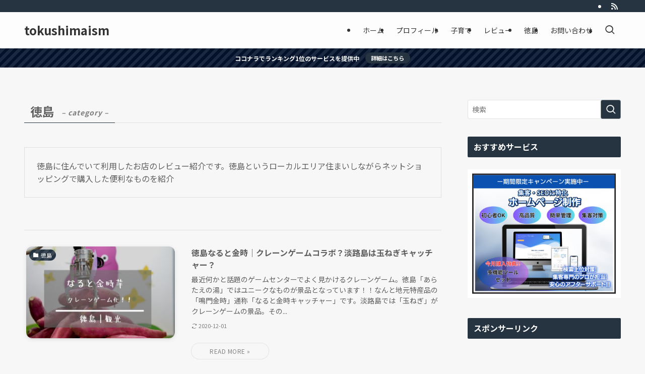

--- FILE ---
content_type: text/html; charset=UTF-8
request_url: https://tokushimaism.com/category/tokushima-review/page/4/
body_size: 18333
content:
<!DOCTYPE html>
<html lang="ja" data-loaded="false" data-scrolled="false" data-spmenu="closed">
<head>
<meta charset="utf-8">
<meta name="format-detection" content="telephone=no">
<meta http-equiv="X-UA-Compatible" content="IE=edge">
<meta name="viewport" content="width=device-width, viewport-fit=cover">
<title>徳島 &#8211; ページ 4 &#8211; tokushimaism</title>
<meta name='robots' content='max-image-preview:large' />
<link rel='dns-prefetch' href='//stats.wp.com' />
<link rel="alternate" type="application/rss+xml" title="tokushimaism &raquo; フィード" href="https://tokushimaism.com/feed/" />
<link rel="alternate" type="application/rss+xml" title="tokushimaism &raquo; コメントフィード" href="https://tokushimaism.com/comments/feed/" />
<link rel="alternate" type="application/rss+xml" title="tokushimaism &raquo; 徳島 カテゴリーのフィード" href="https://tokushimaism.com/category/tokushima-review/feed/" />
<link rel='stylesheet' id='wp-block-library-css' href='https://tokushimaism.com/wp-includes/css/dist/block-library/style.min.css?ver=6.5.7' type='text/css' media='all' />
<link rel='stylesheet' id='swell-icons-css' href='https://tokushimaism.com/wp-content/themes/swell/build/css/swell-icons.css?ver=2.10.0' type='text/css' media='all' />
<link rel='stylesheet' id='main_style-css' href='https://tokushimaism.com/wp-content/themes/swell/build/css/main.css?ver=2.10.0' type='text/css' media='all' />
<link rel='stylesheet' id='swell_blocks-css' href='https://tokushimaism.com/wp-content/themes/swell/build/css/blocks.css?ver=2.10.0' type='text/css' media='all' />
<style id='swell_custom-inline-css' type='text/css'>
:root{--swl-fz--content:4vw;--swl-font_family:"Noto Sans JP", sans-serif;--swl-font_weight:400;--color_main:#263441;--color_text:#5e5e5e;--color_link:#005270;--color_htag:#263441;--color_bg:#f7f7f7;--color_gradient1:#d8ffff;--color_gradient2:#87e7ff;--color_main_thin:rgba(48, 65, 81, 0.05 );--color_main_dark:rgba(29, 39, 49, 1 );--color_list_check:#263441;--color_list_num:#263441;--color_list_good:#86dd7b;--color_list_triangle:#f4e03a;--color_list_bad:#f36060;--color_faq_q:#d55656;--color_faq_a:#6599b7;--color_icon_good:#3cd250;--color_icon_good_bg:#ecffe9;--color_icon_bad:#4b73eb;--color_icon_bad_bg:#eafaff;--color_icon_info:#f578b4;--color_icon_info_bg:#fff0fa;--color_icon_announce:#ffa537;--color_icon_announce_bg:#fff5f0;--color_icon_pen:#7a7a7a;--color_icon_pen_bg:#f7f7f7;--color_icon_book:#787364;--color_icon_book_bg:#f8f6ef;--color_icon_point:#ffa639;--color_icon_check:#86d67c;--color_icon_batsu:#f36060;--color_icon_hatena:#5295cc;--color_icon_caution:#f7da38;--color_icon_memo:#84878a;--color_deep01:#e44141;--color_deep02:#3d79d5;--color_deep03:#63a84d;--color_deep04:#f09f4d;--color_pale01:#fff2f0;--color_pale02:#f3f8fd;--color_pale03:#f1f9ee;--color_pale04:#fdf9ee;--color_mark_blue:#b7e3ff;--color_mark_green:#bdf9c3;--color_mark_yellow:#fcf69f;--color_mark_orange:#ffddbc;--border01:inset 3px #004872;--border02:double 4px var(--color_main);--border03:dashed 2px var(--color_border);--border04:solid 4px var(--color_gray);--card_posts_thumb_ratio:56.25%;--list_posts_thumb_ratio:61.805%;--big_posts_thumb_ratio:56.25%;--thumb_posts_thumb_ratio:61.805%;--blogcard_thumb_ratio:56.25%;--color_header_bg:#fdfdfd;--color_header_text:#333;--color_footer_bg:#fdfdfd;--color_footer_text:#333;--container_size:1200px;--article_size:900px;--logo_size_sp:48px;--logo_size_pc:40px;--logo_size_pcfix:32px;}.swl-cell-bg[data-icon="doubleCircle"]{--cell-icon-color:#ffc977}.swl-cell-bg[data-icon="circle"]{--cell-icon-color:#94e29c}.swl-cell-bg[data-icon="triangle"]{--cell-icon-color:#eeda2f}.swl-cell-bg[data-icon="close"]{--cell-icon-color:#ec9191}.swl-cell-bg[data-icon="hatena"]{--cell-icon-color:#93c9da}.swl-cell-bg[data-icon="check"]{--cell-icon-color:#94e29c}.swl-cell-bg[data-icon="line"]{--cell-icon-color:#9b9b9b}.cap_box[data-colset="col1"]{--capbox-color:#f59b5f;--capbox-color--bg:#fff8eb}.cap_box[data-colset="col2"]{--capbox-color:#5fb9f5;--capbox-color--bg:#edf5ff}.cap_box[data-colset="col3"]{--capbox-color:#2fcd90;--capbox-color--bg:#eafaf2}.red_{--the-btn-color:#f74a4a;--the-btn-color2:#ffbc49;--the-solid-shadow: rgba(185, 56, 56, 1 )}.blue_{--the-btn-color:#338df4;--the-btn-color2:#35eaff;--the-solid-shadow: rgba(38, 106, 183, 1 )}.green_{--the-btn-color:#62d847;--the-btn-color2:#7bf7bd;--the-solid-shadow: rgba(74, 162, 53, 1 )}.is-style-btn_normal{--the-btn-radius:80px}.is-style-btn_solid{--the-btn-radius:80px}.is-style-btn_shiny{--the-btn-radius:80px}.is-style-btn_line{--the-btn-radius:80px}.post_content blockquote{padding:1.5em 2em 1.5em 3em}.post_content blockquote::before{content:"";display:block;width:5px;height:calc(100% - 3em);top:1.5em;left:1.5em;border-left:solid 1px rgba(180,180,180,.75);border-right:solid 1px rgba(180,180,180,.75);}.mark_blue{background:-webkit-linear-gradient(transparent 64%,var(--color_mark_blue) 0%);background:linear-gradient(transparent 64%,var(--color_mark_blue) 0%)}.mark_green{background:-webkit-linear-gradient(transparent 64%,var(--color_mark_green) 0%);background:linear-gradient(transparent 64%,var(--color_mark_green) 0%)}.mark_yellow{background:-webkit-linear-gradient(transparent 64%,var(--color_mark_yellow) 0%);background:linear-gradient(transparent 64%,var(--color_mark_yellow) 0%)}.mark_orange{background:-webkit-linear-gradient(transparent 64%,var(--color_mark_orange) 0%);background:linear-gradient(transparent 64%,var(--color_mark_orange) 0%)}[class*="is-style-icon_"]{color:#333;border-width:0}[class*="is-style-big_icon_"]{border-width:2px;border-style:solid}[data-col="gray"] .c-balloon__text{background:#f7f7f7;border-color:#ccc}[data-col="gray"] .c-balloon__before{border-right-color:#f7f7f7}[data-col="green"] .c-balloon__text{background:#d1f8c2;border-color:#9ddd93}[data-col="green"] .c-balloon__before{border-right-color:#d1f8c2}[data-col="blue"] .c-balloon__text{background:#e2f6ff;border-color:#93d2f0}[data-col="blue"] .c-balloon__before{border-right-color:#e2f6ff}[data-col="red"] .c-balloon__text{background:#ffebeb;border-color:#f48789}[data-col="red"] .c-balloon__before{border-right-color:#ffebeb}[data-col="yellow"] .c-balloon__text{background:#f9f7d2;border-color:#fbe593}[data-col="yellow"] .c-balloon__before{border-right-color:#f9f7d2}.-type-list2 .p-postList__body::after,.-type-big .p-postList__body::after{content: "READ MORE »";}.c-postThumb__cat{background-color:#263441;color:#fff;background-image: repeating-linear-gradient(-45deg,rgba(255,255,255,.1),rgba(255,255,255,.1) 6px,transparent 6px,transparent 12px)}.post_content h2:where(:not([class^="swell-block-"]):not(.faq_q):not(.p-postList__title)){background:var(--color_htag);padding:.75em 1em;color:#fff;border-radius:var(--swl-radius--2, 0px)}.post_content h2:where(:not([class^="swell-block-"]):not(.faq_q):not(.p-postList__title))::before{position:absolute;display:block;pointer-events:none}.post_content h3:where(:not([class^="swell-block-"]):not(.faq_q):not(.p-postList__title)){padding:0 .5em .5em}.post_content h3:where(:not([class^="swell-block-"]):not(.faq_q):not(.p-postList__title))::before{content:"";width:100%;height:2px;background: repeating-linear-gradient(90deg, var(--color_htag) 0%, var(--color_htag) 29.3%, rgba(150,150,150,.2) 29.3%, rgba(150,150,150,.2) 100%)}.post_content h4:where(:not([class^="swell-block-"]):not(.faq_q):not(.p-postList__title)){padding:0 0 0 16px;border-left:solid 2px var(--color_htag)}.l-header{box-shadow: 0 1px 4px rgba(0,0,0,.12)}.l-header__bar{color:#fff;background:var(--color_main)}.l-header__menuBtn{order:1}.l-header__customBtn{order:3}.c-gnav a::after{background:var(--color_main);width:100%;height:2px;transform:scaleX(0)}.p-spHeadMenu .menu-item.-current{border-bottom-color:var(--color_main)}.c-gnav > li:hover > a::after,.c-gnav > .-current > a::after{transform: scaleX(1)}.c-gnav .sub-menu{color:#333;background:#fff}.l-fixHeader::before{opacity:1}.c-infoBar{color:#fff;background-color:#03112b}.c-infoBar__text{font-size:3vw}.c-infoBar__btn{background-color:var(--color_main) !important}#pagetop{border-radius:50%}.c-widget__title.-spmenu{padding:.5em .75em;border-radius:var(--swl-radius--2, 0px);background:var(--color_main);color:#fff;}.c-widget__title.-footer{padding:.5em}.c-widget__title.-footer::before{content:"";bottom:0;left:0;width:40%;z-index:1;background:var(--color_main)}.c-widget__title.-footer::after{content:"";bottom:0;left:0;width:100%;background:var(--color_border)}.c-secTitle{border-left:solid 2px var(--color_main);padding:0em .75em}.p-spMenu{color:#333}.p-spMenu__inner::before{background:#fdfdfd;opacity:1}.p-spMenu__overlay{background:#000;opacity:0.6}[class*="page-numbers"]{border-radius:50%;margin:4px;color:var(--color_main);border: solid 1px var(--color_main)}a{text-decoration: none}.l-topTitleArea.c-filterLayer::before{background-color:#000;opacity:0.2;content:""}.p-toc__list.is-style-index li::before{color:var(--color_main)}@media screen and (min-width: 960px){:root{}}@media screen and (max-width: 959px){:root{}.l-header__logo{order:2;text-align:center}}@media screen and (min-width: 600px){:root{--swl-fz--content:16px;}.c-infoBar__text{font-size:12px}}@media screen and (max-width: 599px){:root{}}@media (min-width: 1108px) {.alignwide{left:-100px;width:calc(100% + 200px);}}@media (max-width: 1108px) {.-sidebar-off .swell-block-fullWide__inner.l-container .alignwide{left:0px;width:100%;}}.l-fixHeader .l-fixHeader__gnav{order:0}[data-scrolled=true] .l-fixHeader[data-ready]{opacity:1;-webkit-transform:translateY(0)!important;transform:translateY(0)!important;visibility:visible}.-body-solid .l-fixHeader{box-shadow:0 2px 4px var(--swl-color_shadow)}.l-fixHeader__inner{align-items:stretch;color:var(--color_header_text);display:flex;padding-bottom:0;padding-top:0;position:relative;z-index:1}.l-fixHeader__logo{align-items:center;display:flex;line-height:1;margin-right:24px;order:0;padding:16px 0}.c-infoBar{overflow:hidden;position:relative;width:100%}.c-infoBar.-bg-stripe:before{background-image:repeating-linear-gradient(-45deg,#fff 0 6px,transparent 6px 12px);content:"";display:block;opacity:.1}.c-infoBar__link{text-decoration:none;z-index:0}.c-infoBar__link,.c-infoBar__text{color:inherit;display:block;position:relative}.c-infoBar__text{font-weight:700;padding:8px 0;z-index:1}.c-infoBar__text.-flow-on{-webkit-animation:flowing_text 12s linear infinite;animation:flowing_text 12s linear infinite;-webkit-animation-duration:12s;animation-duration:12s;text-align:left;-webkit-transform:translateX(100%);transform:translateX(100%);white-space:nowrap}.c-infoBar__text.-flow-off{align-items:center;display:flex;flex-wrap:wrap;justify-content:center;text-align:center}.c-infoBar__btn{border-radius:40px;box-shadow:0 2px 4px var(--swl-color_shadow);color:#fff;display:block;font-size:.95em;line-height:2;margin-left:1em;min-width:1em;padding:0 1em;text-decoration:none;width:auto}@media (min-width:960px){.c-infoBar__text.-flow-on{-webkit-animation-duration:20s;animation-duration:20s}}@media (min-width:1200px){.c-infoBar__text.-flow-on{-webkit-animation-duration:24s;animation-duration:24s}}@media (min-width:1600px){.c-infoBar__text.-flow-on{-webkit-animation-duration:30s;animation-duration:30s}}.is-style-btn_normal a,.is-style-btn_shiny a{box-shadow:var(--swl-btn_shadow)}.c-shareBtns__btn,.is-style-balloon>.c-tabList .c-tabList__button,.p-snsCta,[class*=page-numbers]{box-shadow:var(--swl-box_shadow)}.p-articleThumb__img,.p-articleThumb__youtube{box-shadow:var(--swl-img_shadow)}.p-pickupBanners__item .c-bannerLink,.p-postList__thumb{box-shadow:0 2px 8px rgba(0,0,0,.1),0 4px 4px -4px rgba(0,0,0,.1)}.p-postList.-w-ranking li:before{background-image:repeating-linear-gradient(-45deg,hsla(0,0%,100%,.1),hsla(0,0%,100%,.1) 6px,transparent 0,transparent 12px);box-shadow:1px 1px 4px rgba(0,0,0,.2)}:root{--swl-radius--2:2px;--swl-radius--4:4px;--swl-radius--8:8px}.c-categoryList__link,.c-tagList__link,.tag-cloud-link{border-radius:16px;padding:6px 10px}.-related .p-postList__thumb,.is-style-bg_gray,.is-style-bg_main,.is-style-bg_main_thin,.is-style-bg_stripe,.is-style-border_dg,.is-style-border_dm,.is-style-border_sg,.is-style-border_sm,.is-style-dent_box,.is-style-note_box,.is-style-stitch,[class*=is-style-big_icon_],input[type=number],input[type=text],textarea{border-radius:4px}.-ps-style-img .p-postList__link,.-type-thumb .p-postList__link,.p-postList__thumb{border-radius:12px;overflow:hidden;z-index:0}.c-widget .-type-list.-w-ranking .p-postList__item:before{border-radius:16px;left:2px;top:2px}.c-widget .-type-card.-w-ranking .p-postList__item:before{border-radius:0 0 4px 4px}.c-postThumb__cat{border-radius:16px;margin:.5em;padding:0 8px}.cap_box_ttl{border-radius:2px 2px 0 0}.cap_box_content{border-radius:0 0 2px 2px}.cap_box.is-style-small_ttl .cap_box_content{border-radius:0 2px 2px 2px}.cap_box.is-style-inner .cap_box_content,.cap_box.is-style-onborder_ttl .cap_box_content,.cap_box.is-style-onborder_ttl2 .cap_box_content,.cap_box.is-style-onborder_ttl2 .cap_box_ttl,.cap_box.is-style-shadow{border-radius:2px}.is-style-more_btn a,.p-postList__body:after,.submit{border-radius:40px}@media (min-width:960px){#sidebar .-type-list .p-postList__thumb{border-radius:8px}}@media not all and (min-width:960px){.-ps-style-img .p-postList__link,.-type-thumb .p-postList__link,.p-postList__thumb{border-radius:8px}}.l-header__bar{position:relative;width:100%}.l-header__bar .c-catchphrase{color:inherit;font-size:12px;letter-spacing:var(--swl-letter_spacing,.2px);line-height:14px;margin-right:auto;overflow:hidden;padding:4px 0;white-space:nowrap;width:50%}.l-header__bar .c-iconList .c-iconList__link{margin:0;padding:4px 6px}.l-header__barInner{align-items:center;display:flex;justify-content:flex-end}@media (min-width:960px){.-series .l-header__inner{align-items:stretch;display:flex}.-series .l-header__logo{align-items:center;display:flex;flex-wrap:wrap;margin-right:24px;padding:16px 0}.-series .l-header__logo .c-catchphrase{font-size:13px;padding:4px 0}.-series .c-headLogo{margin-right:16px}.-series-right .l-header__inner{justify-content:space-between}.-series-right .c-gnavWrap{margin-left:auto}.-series-right .w-header{margin-left:12px}.-series-left .w-header{margin-left:auto}}@media (min-width:960px) and (min-width:600px){.-series .c-headLogo{max-width:400px}}.c-submenuToggleBtn:after{content:"";height:100%;left:0;position:absolute;top:0;width:100%;z-index:0}.c-submenuToggleBtn{cursor:pointer;display:block;height:2em;line-height:2;position:absolute;right:8px;text-align:center;top:50%;-webkit-transform:translateY(-50%);transform:translateY(-50%);width:2em;z-index:1}.c-submenuToggleBtn:before{content:"\e910";display:inline-block;font-family:icomoon;font-size:14px;transition:-webkit-transform .25s;transition:transform .25s;transition:transform .25s,-webkit-transform .25s}.c-submenuToggleBtn:after{border:1px solid;opacity:.15;transition:background-color .25s}.c-submenuToggleBtn.is-opened:before{-webkit-transform:rotate(-180deg);transform:rotate(-180deg)}.widget_categories>ul>.cat-item>a,.wp-block-categories-list>li>a{padding-left:1.75em}.c-listMenu a{padding:.75em .5em;position:relative}.c-gnav .sub-menu a:not(:last-child),.c-listMenu a:not(:last-child){padding-right:40px}.c-gnav .sub-menu .sub-menu{box-shadow:none}.c-gnav .sub-menu .sub-menu,.c-listMenu .children,.c-listMenu .sub-menu{height:0;margin:0;opacity:0;overflow:hidden;position:relative;transition:.25s}.c-gnav .sub-menu .sub-menu.is-opened,.c-listMenu .children.is-opened,.c-listMenu .sub-menu.is-opened{height:auto;opacity:1;visibility:visible}.c-gnav .sub-menu .sub-menu a,.c-listMenu .children a,.c-listMenu .sub-menu a{font-size:.9em;padding-left:1.5em}.c-gnav .sub-menu .sub-menu ul a,.c-listMenu .children ul a,.c-listMenu .sub-menu ul a{padding-left:2.25em}@media (min-width:600px){.c-submenuToggleBtn{height:28px;line-height:28px;transition:background-color .25s;width:28px}}@media (min-width:960px){.c-submenuToggleBtn:hover:after{background-color:currentcolor}}:root{--color_content_bg:var(--color_bg);}.c-widget__title.-side{padding:.5em .75em;border-radius:var(--swl-radius--2, 0px);background:var(--color_main);color:#fff;}@media screen and (min-width: 960px){:root{}}@media screen and (max-width: 959px){:root{}}@media screen and (min-width: 600px){:root{}}@media screen and (max-width: 599px){:root{}}.swell-block-fullWide__inner.l-container{--swl-fw_inner_pad:var(--swl-pad_container,0px)}@media (min-width:960px){.-sidebar-on .l-content .alignfull,.-sidebar-on .l-content .alignwide{left:-16px;width:calc(100% + 32px)}.swell-block-fullWide__inner.l-article{--swl-fw_inner_pad:var(--swl-pad_post_content,0px)}.-sidebar-on .swell-block-fullWide__inner .alignwide{left:0;width:100%}.-sidebar-on .swell-block-fullWide__inner .alignfull{left:calc(0px - var(--swl-fw_inner_pad, 0))!important;margin-left:0!important;margin-right:0!important;width:calc(100% + var(--swl-fw_inner_pad, 0)*2)!important}}.-index-off .p-toc,.swell-toc-placeholder:empty{display:none}.p-toc.-modal{height:100%;margin:0;overflow-y:auto;padding:0}#main_content .p-toc{border-radius:var(--swl-radius--2,0);margin:4em auto;max-width:800px}#sidebar .p-toc{margin-top:-.5em}.p-toc .__pn:before{content:none!important;counter-increment:none}.p-toc .__prev{margin:0 0 1em}.p-toc .__next{margin:1em 0 0}.p-toc.is-omitted:not([data-omit=ct]) [data-level="2"] .p-toc__childList{height:0;margin-bottom:-.5em;visibility:hidden}.p-toc.is-omitted:not([data-omit=nest]){position:relative}.p-toc.is-omitted:not([data-omit=nest]):before{background:linear-gradient(hsla(0,0%,100%,0),var(--color_bg));bottom:5em;content:"";height:4em;left:0;opacity:.75;pointer-events:none;position:absolute;width:100%;z-index:1}.p-toc.is-omitted:not([data-omit=nest]):after{background:var(--color_bg);bottom:0;content:"";height:5em;left:0;opacity:.75;position:absolute;width:100%;z-index:1}.p-toc.is-omitted:not([data-omit=nest]) .__next,.p-toc.is-omitted:not([data-omit=nest]) [data-omit="1"]{display:none}.p-toc .p-toc__expandBtn{background-color:#f7f7f7;border:rgba(0,0,0,.2);border-radius:5em;box-shadow:0 0 0 1px #bbb;color:#333;display:block;font-size:14px;line-height:1.5;margin:.75em auto 0;min-width:6em;padding:.5em 1em;position:relative;transition:box-shadow .25s;z-index:2}.p-toc[data-omit=nest] .p-toc__expandBtn{display:inline-block;font-size:13px;margin:0 0 0 1.25em;padding:.5em .75em}.p-toc:not([data-omit=nest]) .p-toc__expandBtn:after,.p-toc:not([data-omit=nest]) .p-toc__expandBtn:before{border-top-color:inherit;border-top-style:dotted;border-top-width:3px;content:"";display:block;height:1px;position:absolute;top:calc(50% - 1px);transition:border-color .25s;width:100%;width:22px}.p-toc:not([data-omit=nest]) .p-toc__expandBtn:before{right:calc(100% + 1em)}.p-toc:not([data-omit=nest]) .p-toc__expandBtn:after{left:calc(100% + 1em)}.p-toc.is-expanded .p-toc__expandBtn{border-color:transparent}.p-toc__ttl{display:block;font-size:1.2em;line-height:1;position:relative;text-align:center}.p-toc__ttl:before{content:"\e918";display:inline-block;font-family:icomoon;margin-right:.5em;padding-bottom:2px;vertical-align:middle}#index_modal .p-toc__ttl{margin-bottom:.5em}.p-toc__list li{line-height:1.6}.p-toc__list>li+li{margin-top:.5em}.p-toc__list .p-toc__childList{padding-left:.5em}.p-toc__list [data-level="3"]{font-size:.9em}.p-toc__list .mininote{display:none}.post_content .p-toc__list{padding-left:0}#sidebar .p-toc__list{margin-bottom:0}#sidebar .p-toc__list .p-toc__childList{padding-left:0}.p-toc__link{color:inherit;font-size:inherit;text-decoration:none}.p-toc__link:hover{opacity:.8}.p-toc.-capbox{border:1px solid var(--color_main);overflow:hidden;padding:0 1em 1.5em}.p-toc.-capbox .p-toc__ttl{background-color:var(--color_main);color:#fff;margin:0 -1.5em 1.25em;padding:.5em}.p-toc.-capbox .p-toc__list{padding:0}@media (min-width:960px){#main_content .p-toc{width:92%}}@media (hover:hover){.p-toc .p-toc__expandBtn:hover{border-color:transparent;box-shadow:0 0 0 2px currentcolor}}@media (min-width:600px){.p-toc.-capbox .p-toc__list{padding-left:.25em}}
</style>
<link rel='stylesheet' id='swell-parts/footer-css' href='https://tokushimaism.com/wp-content/themes/swell/build/css/modules/parts/footer.css?ver=2.10.0' type='text/css' media='all' />
<link rel='stylesheet' id='swell-page/term-css' href='https://tokushimaism.com/wp-content/themes/swell/build/css/modules/page/term.css?ver=2.10.0' type='text/css' media='all' />
<link rel='stylesheet' id='mediaelement-css' href='https://tokushimaism.com/wp-includes/js/mediaelement/mediaelementplayer-legacy.min.css?ver=4.2.17' type='text/css' media='all' />
<link rel='stylesheet' id='wp-mediaelement-css' href='https://tokushimaism.com/wp-includes/js/mediaelement/wp-mediaelement.min.css?ver=6.5.7' type='text/css' media='all' />
<style id='jetpack-sharing-buttons-style-inline-css' type='text/css'>
.jetpack-sharing-buttons__services-list{display:flex;flex-direction:row;flex-wrap:wrap;gap:0;list-style-type:none;margin:5px;padding:0}.jetpack-sharing-buttons__services-list.has-small-icon-size{font-size:12px}.jetpack-sharing-buttons__services-list.has-normal-icon-size{font-size:16px}.jetpack-sharing-buttons__services-list.has-large-icon-size{font-size:24px}.jetpack-sharing-buttons__services-list.has-huge-icon-size{font-size:36px}@media print{.jetpack-sharing-buttons__services-list{display:none!important}}.editor-styles-wrapper .wp-block-jetpack-sharing-buttons{gap:0;padding-inline-start:0}ul.jetpack-sharing-buttons__services-list.has-background{padding:1.25em 2.375em}
</style>
<style id='classic-theme-styles-inline-css' type='text/css'>
/*! This file is auto-generated */
.wp-block-button__link{color:#fff;background-color:#32373c;border-radius:9999px;box-shadow:none;text-decoration:none;padding:calc(.667em + 2px) calc(1.333em + 2px);font-size:1.125em}.wp-block-file__button{background:#32373c;color:#fff;text-decoration:none}
</style>
<style id='global-styles-inline-css' type='text/css'>
body{--wp--preset--color--black: #000;--wp--preset--color--cyan-bluish-gray: #abb8c3;--wp--preset--color--white: #fff;--wp--preset--color--pale-pink: #f78da7;--wp--preset--color--vivid-red: #cf2e2e;--wp--preset--color--luminous-vivid-orange: #ff6900;--wp--preset--color--luminous-vivid-amber: #fcb900;--wp--preset--color--light-green-cyan: #7bdcb5;--wp--preset--color--vivid-green-cyan: #00d084;--wp--preset--color--pale-cyan-blue: #8ed1fc;--wp--preset--color--vivid-cyan-blue: #0693e3;--wp--preset--color--vivid-purple: #9b51e0;--wp--preset--color--swl-main: var(--color_main);--wp--preset--color--swl-main-thin: var(--color_main_thin);--wp--preset--color--swl-gray: var(--color_gray);--wp--preset--color--swl-deep-01: var(--color_deep01);--wp--preset--color--swl-deep-02: var(--color_deep02);--wp--preset--color--swl-deep-03: var(--color_deep03);--wp--preset--color--swl-deep-04: var(--color_deep04);--wp--preset--color--swl-pale-01: var(--color_pale01);--wp--preset--color--swl-pale-02: var(--color_pale02);--wp--preset--color--swl-pale-03: var(--color_pale03);--wp--preset--color--swl-pale-04: var(--color_pale04);--wp--preset--gradient--vivid-cyan-blue-to-vivid-purple: linear-gradient(135deg,rgba(6,147,227,1) 0%,rgb(155,81,224) 100%);--wp--preset--gradient--light-green-cyan-to-vivid-green-cyan: linear-gradient(135deg,rgb(122,220,180) 0%,rgb(0,208,130) 100%);--wp--preset--gradient--luminous-vivid-amber-to-luminous-vivid-orange: linear-gradient(135deg,rgba(252,185,0,1) 0%,rgba(255,105,0,1) 100%);--wp--preset--gradient--luminous-vivid-orange-to-vivid-red: linear-gradient(135deg,rgba(255,105,0,1) 0%,rgb(207,46,46) 100%);--wp--preset--gradient--very-light-gray-to-cyan-bluish-gray: linear-gradient(135deg,rgb(238,238,238) 0%,rgb(169,184,195) 100%);--wp--preset--gradient--cool-to-warm-spectrum: linear-gradient(135deg,rgb(74,234,220) 0%,rgb(151,120,209) 20%,rgb(207,42,186) 40%,rgb(238,44,130) 60%,rgb(251,105,98) 80%,rgb(254,248,76) 100%);--wp--preset--gradient--blush-light-purple: linear-gradient(135deg,rgb(255,206,236) 0%,rgb(152,150,240) 100%);--wp--preset--gradient--blush-bordeaux: linear-gradient(135deg,rgb(254,205,165) 0%,rgb(254,45,45) 50%,rgb(107,0,62) 100%);--wp--preset--gradient--luminous-dusk: linear-gradient(135deg,rgb(255,203,112) 0%,rgb(199,81,192) 50%,rgb(65,88,208) 100%);--wp--preset--gradient--pale-ocean: linear-gradient(135deg,rgb(255,245,203) 0%,rgb(182,227,212) 50%,rgb(51,167,181) 100%);--wp--preset--gradient--electric-grass: linear-gradient(135deg,rgb(202,248,128) 0%,rgb(113,206,126) 100%);--wp--preset--gradient--midnight: linear-gradient(135deg,rgb(2,3,129) 0%,rgb(40,116,252) 100%);--wp--preset--font-size--small: 0.9em;--wp--preset--font-size--medium: 1.1em;--wp--preset--font-size--large: 1.25em;--wp--preset--font-size--x-large: 42px;--wp--preset--font-size--xs: 0.75em;--wp--preset--font-size--huge: 1.6em;--wp--preset--spacing--20: 0.44rem;--wp--preset--spacing--30: 0.67rem;--wp--preset--spacing--40: 1rem;--wp--preset--spacing--50: 1.5rem;--wp--preset--spacing--60: 2.25rem;--wp--preset--spacing--70: 3.38rem;--wp--preset--spacing--80: 5.06rem;--wp--preset--shadow--natural: 6px 6px 9px rgba(0, 0, 0, 0.2);--wp--preset--shadow--deep: 12px 12px 50px rgba(0, 0, 0, 0.4);--wp--preset--shadow--sharp: 6px 6px 0px rgba(0, 0, 0, 0.2);--wp--preset--shadow--outlined: 6px 6px 0px -3px rgba(255, 255, 255, 1), 6px 6px rgba(0, 0, 0, 1);--wp--preset--shadow--crisp: 6px 6px 0px rgba(0, 0, 0, 1);}:where(.is-layout-flex){gap: 0.5em;}:where(.is-layout-grid){gap: 0.5em;}body .is-layout-flex{display: flex;}body .is-layout-flex{flex-wrap: wrap;align-items: center;}body .is-layout-flex > *{margin: 0;}body .is-layout-grid{display: grid;}body .is-layout-grid > *{margin: 0;}:where(.wp-block-columns.is-layout-flex){gap: 2em;}:where(.wp-block-columns.is-layout-grid){gap: 2em;}:where(.wp-block-post-template.is-layout-flex){gap: 1.25em;}:where(.wp-block-post-template.is-layout-grid){gap: 1.25em;}.has-black-color{color: var(--wp--preset--color--black) !important;}.has-cyan-bluish-gray-color{color: var(--wp--preset--color--cyan-bluish-gray) !important;}.has-white-color{color: var(--wp--preset--color--white) !important;}.has-pale-pink-color{color: var(--wp--preset--color--pale-pink) !important;}.has-vivid-red-color{color: var(--wp--preset--color--vivid-red) !important;}.has-luminous-vivid-orange-color{color: var(--wp--preset--color--luminous-vivid-orange) !important;}.has-luminous-vivid-amber-color{color: var(--wp--preset--color--luminous-vivid-amber) !important;}.has-light-green-cyan-color{color: var(--wp--preset--color--light-green-cyan) !important;}.has-vivid-green-cyan-color{color: var(--wp--preset--color--vivid-green-cyan) !important;}.has-pale-cyan-blue-color{color: var(--wp--preset--color--pale-cyan-blue) !important;}.has-vivid-cyan-blue-color{color: var(--wp--preset--color--vivid-cyan-blue) !important;}.has-vivid-purple-color{color: var(--wp--preset--color--vivid-purple) !important;}.has-black-background-color{background-color: var(--wp--preset--color--black) !important;}.has-cyan-bluish-gray-background-color{background-color: var(--wp--preset--color--cyan-bluish-gray) !important;}.has-white-background-color{background-color: var(--wp--preset--color--white) !important;}.has-pale-pink-background-color{background-color: var(--wp--preset--color--pale-pink) !important;}.has-vivid-red-background-color{background-color: var(--wp--preset--color--vivid-red) !important;}.has-luminous-vivid-orange-background-color{background-color: var(--wp--preset--color--luminous-vivid-orange) !important;}.has-luminous-vivid-amber-background-color{background-color: var(--wp--preset--color--luminous-vivid-amber) !important;}.has-light-green-cyan-background-color{background-color: var(--wp--preset--color--light-green-cyan) !important;}.has-vivid-green-cyan-background-color{background-color: var(--wp--preset--color--vivid-green-cyan) !important;}.has-pale-cyan-blue-background-color{background-color: var(--wp--preset--color--pale-cyan-blue) !important;}.has-vivid-cyan-blue-background-color{background-color: var(--wp--preset--color--vivid-cyan-blue) !important;}.has-vivid-purple-background-color{background-color: var(--wp--preset--color--vivid-purple) !important;}.has-black-border-color{border-color: var(--wp--preset--color--black) !important;}.has-cyan-bluish-gray-border-color{border-color: var(--wp--preset--color--cyan-bluish-gray) !important;}.has-white-border-color{border-color: var(--wp--preset--color--white) !important;}.has-pale-pink-border-color{border-color: var(--wp--preset--color--pale-pink) !important;}.has-vivid-red-border-color{border-color: var(--wp--preset--color--vivid-red) !important;}.has-luminous-vivid-orange-border-color{border-color: var(--wp--preset--color--luminous-vivid-orange) !important;}.has-luminous-vivid-amber-border-color{border-color: var(--wp--preset--color--luminous-vivid-amber) !important;}.has-light-green-cyan-border-color{border-color: var(--wp--preset--color--light-green-cyan) !important;}.has-vivid-green-cyan-border-color{border-color: var(--wp--preset--color--vivid-green-cyan) !important;}.has-pale-cyan-blue-border-color{border-color: var(--wp--preset--color--pale-cyan-blue) !important;}.has-vivid-cyan-blue-border-color{border-color: var(--wp--preset--color--vivid-cyan-blue) !important;}.has-vivid-purple-border-color{border-color: var(--wp--preset--color--vivid-purple) !important;}.has-vivid-cyan-blue-to-vivid-purple-gradient-background{background: var(--wp--preset--gradient--vivid-cyan-blue-to-vivid-purple) !important;}.has-light-green-cyan-to-vivid-green-cyan-gradient-background{background: var(--wp--preset--gradient--light-green-cyan-to-vivid-green-cyan) !important;}.has-luminous-vivid-amber-to-luminous-vivid-orange-gradient-background{background: var(--wp--preset--gradient--luminous-vivid-amber-to-luminous-vivid-orange) !important;}.has-luminous-vivid-orange-to-vivid-red-gradient-background{background: var(--wp--preset--gradient--luminous-vivid-orange-to-vivid-red) !important;}.has-very-light-gray-to-cyan-bluish-gray-gradient-background{background: var(--wp--preset--gradient--very-light-gray-to-cyan-bluish-gray) !important;}.has-cool-to-warm-spectrum-gradient-background{background: var(--wp--preset--gradient--cool-to-warm-spectrum) !important;}.has-blush-light-purple-gradient-background{background: var(--wp--preset--gradient--blush-light-purple) !important;}.has-blush-bordeaux-gradient-background{background: var(--wp--preset--gradient--blush-bordeaux) !important;}.has-luminous-dusk-gradient-background{background: var(--wp--preset--gradient--luminous-dusk) !important;}.has-pale-ocean-gradient-background{background: var(--wp--preset--gradient--pale-ocean) !important;}.has-electric-grass-gradient-background{background: var(--wp--preset--gradient--electric-grass) !important;}.has-midnight-gradient-background{background: var(--wp--preset--gradient--midnight) !important;}.has-small-font-size{font-size: var(--wp--preset--font-size--small) !important;}.has-medium-font-size{font-size: var(--wp--preset--font-size--medium) !important;}.has-large-font-size{font-size: var(--wp--preset--font-size--large) !important;}.has-x-large-font-size{font-size: var(--wp--preset--font-size--x-large) !important;}
.wp-block-navigation a:where(:not(.wp-element-button)){color: inherit;}
:where(.wp-block-post-template.is-layout-flex){gap: 1.25em;}:where(.wp-block-post-template.is-layout-grid){gap: 1.25em;}
:where(.wp-block-columns.is-layout-flex){gap: 2em;}:where(.wp-block-columns.is-layout-grid){gap: 2em;}
.wp-block-pullquote{font-size: 1.5em;line-height: 1.6;}
</style>
<link rel='stylesheet' id='contact-form-7-css' href='https://tokushimaism.com/wp-content/plugins/contact-form-7/includes/css/styles.css?ver=5.9.8' type='text/css' media='all' />
<link rel='stylesheet' id='child_style-css' href='https://tokushimaism.com/wp-content/themes/swell_child/style.css?ver=20221124111416' type='text/css' media='all' />

<link href="https://fonts.googleapis.com/css?family=Noto+Sans+JP:400,700&#038;display=swap" rel="stylesheet">
<noscript><link href="https://tokushimaism.com/wp-content/themes/swell/build/css/noscript.css" rel="stylesheet"></noscript>
<link rel="https://api.w.org/" href="https://tokushimaism.com/wp-json/" /><link rel="alternate" type="application/json" href="https://tokushimaism.com/wp-json/wp/v2/categories/32" />	<style>img#wpstats{display:none}</style>
		<style type="text/css">.broken_link, a.broken_link {
	text-decoration: line-through;
}</style>
<!-- Jetpack Open Graph Tags -->
<meta property="og:type" content="website" />
<meta property="og:title" content="徳島 &#8211; ページ 4 &#8211; tokushimaism" />
<meta property="og:url" content="https://tokushimaism.com/category/tokushima-review/" />
<meta property="og:description" content="徳島に住んでいて利用したお店のレビュー紹介です。徳島というローカルエリア住まいしながらネットショッピングで購入した便利なものを紹介" />
<meta property="og:site_name" content="tokushimaism" />
<meta property="og:image" content="https://tokushimaism.com/wp-content/uploads/2020/11/cropped-youtube_profile_image.png" />
<meta property="og:image:width" content="512" />
<meta property="og:image:height" content="512" />
<meta property="og:image:alt" content="" />
<meta property="og:locale" content="ja_JP" />

<!-- End Jetpack Open Graph Tags -->
<link rel="icon" href="https://tokushimaism.com/wp-content/uploads/2020/11/cropped-youtube_profile_image-32x32.png" sizes="32x32" />
<link rel="icon" href="https://tokushimaism.com/wp-content/uploads/2020/11/cropped-youtube_profile_image-192x192.png" sizes="192x192" />
<link rel="apple-touch-icon" href="https://tokushimaism.com/wp-content/uploads/2020/11/cropped-youtube_profile_image-180x180.png" />
<meta name="msapplication-TileImage" content="https://tokushimaism.com/wp-content/uploads/2020/11/cropped-youtube_profile_image-270x270.png" />
		<style type="text/css" id="wp-custom-css">
			
/*Contact Form 7カスタマイズ*/
/*スマホContact Form 7カスタマイズ*/
@media(max-width:500px){
.inquiry th,.inquiry td {
 display:block!important;
 width:100%!important;
 border-top:none!important;
 -webkit-box-sizing:border-box!important;
 -moz-box-sizing:border-box!important;
 box-sizing:border-box!important;
}
.inquiry tr:first-child th{
 border-top:1px solid #d7d7d7!important;
}
/* 必須・任意のサイズ調整 */	
.inquiry .haveto,.inquiry .any {	
font-size:10px;
}}
/*見出し欄*/
.inquiry th{
 text-align:left;
 font-size:14px;
 color:#444;
 padding-right:5px;
 width:30%;
 background:#f7f7f7;
 border:solid 1px #d7d7d7;
}
/*通常欄*/
.inquiry td{
 font-size:13px;
 border:solid 1px #d7d7d7;	
}
/*横の行とテーブル全体*/
.entry-content .inquiry tr,.entry-content table{
 border:solid 1px #d7d7d7;	
}
/*必須の調整*/
.haveto{
 font-size:7px;
 padding:5px;
 background:#ff9393;
 color:#fff;
 border-radius:2px;
 margin-right:5px;
 position:relative;
 bottom:1px;
}
/*任意の調整*/
.any{
 font-size:7px;
 padding:5px;
 background:#93c9ff;
 color:#fff;
 border-radius:2px;
 margin-right:5px;
 position:relative;
 bottom:1px;
}
/*ラジオボタンを縦並び指定*/
.verticallist .wpcf7-list-item{
 display:block;
}
/*送信ボタンのデザイン変更*/
#formbtn{
 display: block;
 padding:1em 0;
 margin-top:30px;
 width:100%;
 background:#ffaa56;
 color:#fff;
 font-size:18px;
 font-weight:bold;	 
 border-radius:2px;
 border: none;
}
/*送信ボタンマウスホバー時*/
#formbtn:hover{
 background:#fff;
 color:#ffaa56;
}		</style>
		
<link rel="stylesheet" href="https://tokushimaism.com/wp-content/themes/swell/build/css/print.css" media="print" >
<meta name="google-site-verification" content="-S_s3y6IR15_iCMaW3QVp-3eA3HM2nMWKCtXgEaeSDc" />
</head>
<body>
<div id="body_wrap" class="archive paged category category-tokushima-review category-32 paged-4 category-paged-4 -body-solid -index-off -sidebar-on -frame-off id_32" >
<div id="sp_menu" class="p-spMenu -left">
	<div class="p-spMenu__inner">
		<div class="p-spMenu__closeBtn">
			<button class="c-iconBtn -menuBtn c-plainBtn" data-onclick="toggleMenu" aria-label="メニューを閉じる">
				<i class="c-iconBtn__icon icon-close-thin"></i>
			</button>
		</div>
		<div class="p-spMenu__body">
			<div class="c-widget__title -spmenu">
				MENU			</div>
			<div class="p-spMenu__nav">
				<ul class="c-spnav c-listMenu"><li class="menu-item menu-item-type-custom menu-item-object-custom menu-item-home menu-item-35"><a href="http://tokushimaism.com/">ホーム</a></li>
<li class="menu-item menu-item-type-post_type menu-item-object-page menu-item-36"><a href="https://tokushimaism.com/profile/">プロフィール</a></li>
<li class="menu-item menu-item-type-taxonomy menu-item-object-category menu-item-1588"><a href="https://tokushimaism.com/category/kosodate/">子育て</a></li>
<li class="menu-item menu-item-type-taxonomy menu-item-object-category menu-item-1587"><a href="https://tokushimaism.com/category/matome-pr/">レビュー</a></li>
<li class="menu-item menu-item-type-taxonomy menu-item-object-category current-menu-item menu-item-1600"><a href="https://tokushimaism.com/category/tokushima-review/" aria-current="page">徳島</a></li>
<li class="menu-item menu-item-type-post_type menu-item-object-page menu-item-39"><a href="https://tokushimaism.com/otoiawase/">お問い合わせ</a></li>
</ul>			</div>
					</div>
	</div>
	<div class="p-spMenu__overlay c-overlay" data-onclick="toggleMenu"></div>
</div>
<header id="header" class="l-header -series -series-right" data-spfix="1">
	<div class="l-header__bar pc_">
	<div class="l-header__barInner l-container">
		<ul class="c-iconList">
						<li class="c-iconList__item -rss">
						<a href="https://tokushimaism.com/feed/" target="_blank" rel="noopener" class="c-iconList__link u-fz-14 hov-flash" aria-label="rss">
							<i class="c-iconList__icon icon-rss" role="presentation"></i>
						</a>
					</li>
				</ul>
	</div>
</div>
	<div class="l-header__inner l-container">
		<div class="l-header__logo">
			<div class="c-headLogo -txt"><a href="https://tokushimaism.com/" title="tokushimaism" class="c-headLogo__link" rel="home">tokushimaism</a></div>					</div>
		<nav id="gnav" class="l-header__gnav c-gnavWrap">
					<ul class="c-gnav">
			<li class="menu-item menu-item-type-custom menu-item-object-custom menu-item-home menu-item-35"><a href="http://tokushimaism.com/"><span class="ttl">ホーム</span></a></li>
<li class="menu-item menu-item-type-post_type menu-item-object-page menu-item-36"><a href="https://tokushimaism.com/profile/"><span class="ttl">プロフィール</span></a></li>
<li class="menu-item menu-item-type-taxonomy menu-item-object-category menu-item-1588"><a href="https://tokushimaism.com/category/kosodate/"><span class="ttl">子育て</span></a></li>
<li class="menu-item menu-item-type-taxonomy menu-item-object-category menu-item-1587"><a href="https://tokushimaism.com/category/matome-pr/"><span class="ttl">レビュー</span></a></li>
<li class="menu-item menu-item-type-taxonomy menu-item-object-category current-menu-item menu-item-1600"><a href="https://tokushimaism.com/category/tokushima-review/" aria-current="page"><span class="ttl">徳島</span></a></li>
<li class="menu-item menu-item-type-post_type menu-item-object-page menu-item-39"><a href="https://tokushimaism.com/otoiawase/"><span class="ttl">お問い合わせ</span></a></li>
							<li class="menu-item c-gnav__s">
					<button class="c-gnav__sBtn c-plainBtn" data-onclick="toggleSearch" aria-label="検索ボタン">
						<i class="icon-search"></i>
					</button>
				</li>
					</ul>
			</nav>
		<div class="l-header__customBtn sp_">
			<button class="c-iconBtn c-plainBtn" data-onclick="toggleSearch" aria-label="検索ボタン">
			<i class="c-iconBtn__icon icon-search"></i>
					</button>
	</div>
<div class="l-header__menuBtn sp_">
	<button class="c-iconBtn -menuBtn c-plainBtn" data-onclick="toggleMenu" aria-label="メニューボタン">
		<i class="c-iconBtn__icon icon-menu-thin"></i>
			</button>
</div>
	</div>
	</header>
<div id="fix_header" class="l-fixHeader -series -series-right">
	<div class="l-fixHeader__inner l-container">
		<div class="l-fixHeader__logo">
			<div class="c-headLogo -txt"><a href="https://tokushimaism.com/" title="tokushimaism" class="c-headLogo__link" rel="home">tokushimaism</a></div>		</div>
		<div class="l-fixHeader__gnav c-gnavWrap">
					<ul class="c-gnav">
			<li class="menu-item menu-item-type-custom menu-item-object-custom menu-item-home menu-item-35"><a href="http://tokushimaism.com/"><span class="ttl">ホーム</span></a></li>
<li class="menu-item menu-item-type-post_type menu-item-object-page menu-item-36"><a href="https://tokushimaism.com/profile/"><span class="ttl">プロフィール</span></a></li>
<li class="menu-item menu-item-type-taxonomy menu-item-object-category menu-item-1588"><a href="https://tokushimaism.com/category/kosodate/"><span class="ttl">子育て</span></a></li>
<li class="menu-item menu-item-type-taxonomy menu-item-object-category menu-item-1587"><a href="https://tokushimaism.com/category/matome-pr/"><span class="ttl">レビュー</span></a></li>
<li class="menu-item menu-item-type-taxonomy menu-item-object-category current-menu-item menu-item-1600"><a href="https://tokushimaism.com/category/tokushima-review/" aria-current="page"><span class="ttl">徳島</span></a></li>
<li class="menu-item menu-item-type-post_type menu-item-object-page menu-item-39"><a href="https://tokushimaism.com/otoiawase/"><span class="ttl">お問い合わせ</span></a></li>
							<li class="menu-item c-gnav__s">
					<button class="c-gnav__sBtn c-plainBtn" data-onclick="toggleSearch" aria-label="検索ボタン">
						<i class="icon-search"></i>
					</button>
				</li>
					</ul>
			</div>
	</div>
</div>
<div class="c-infoBar -bg-stripe">
			<span class="c-infoBar__text -flow-off">
			ココナラでランキング1位のサービスを提供中			<a href="https://buchimo.jp" class="c-infoBar__btn" rel="noopener" target="_blank">
				詳細はこちら			</a>
		</span>
	</div>
<div id="content" class="l-content l-container" >
<main id="main_content" class="l-mainContent l-article">
	<div class="l-mainContent__inner">
		<h1 class="c-pageTitle" data-style="b_bottom"><span class="c-pageTitle__inner">徳島<small class="c-pageTitle__subTitle u-fz-14">– category –</small></span></h1><div class="p-termHead">
				<p class="p-termHead__desc">
			徳島に住んでいて利用したお店のレビュー紹介です。徳島というローカルエリア住まいしながらネットショッピングで購入した便利なものを紹介		</p>
	</div>
		<div class="p-termContent l-parent">
					<div class="c-tabBody p-postListTabBody">
				<div id="post_list_tab_1" class="c-tabBody__item" aria-hidden="false">
				<ul class="p-postList -type-list2"><li class="p-postList__item">
	<a href="https://tokushimaism.com/narutokintoki-chatcher/" class="p-postList__link">
		<div class="p-postList__thumb c-postThumb">
	<figure class="c-postThumb__figure">
		<img width="1024" height="512"  src="[data-uri]" alt="" class="c-postThumb__img u-obf-cover lazyload" sizes="(min-width: 960px) 400px, 36vw" data-src="https://tokushimaism.com/wp-content/uploads/2020/12/トラベラ-7-1024x512.jpg" data-srcset="https://tokushimaism.com/wp-content/uploads/2020/12/トラベラ-7-1024x512.jpg 1024w, https://tokushimaism.com/wp-content/uploads/2020/12/トラベラ-7-768x384.jpg 768w, https://tokushimaism.com/wp-content/uploads/2020/12/トラベラ-7-300x150.jpg 300w, https://tokushimaism.com/wp-content/uploads/2020/12/トラベラ-7.jpg 1200w" data-aspectratio="1024/512" ><noscript><img src="https://tokushimaism.com/wp-content/uploads/2020/12/トラベラ-7-1024x512.jpg" class="c-postThumb__img u-obf-cover" alt=""></noscript>	</figure>
			<span class="c-postThumb__cat icon-folder" data-cat-id="32">徳島</span>
	</div>
					<div class="p-postList__body">
				<h2 class="p-postList__title">徳島なると金時｜クレーンゲームコラボ？淡路島は玉ねぎキャッチャー？</h2>									<div class="p-postList__excerpt">
						最近何かと話題のゲームセンターでよく見かけるクレーンゲーム。徳島「あらたえの湯」ではユニークなものが景品となっています！！なんと地元特産品の「鳴門金時」通称「なると金時キャッチャー」です。淡路島では「玉ねぎ」がクレーンゲームの景品。その...					</div>
								<div class="p-postList__meta">
					<div class="p-postList__times c-postTimes u-thin">
	<time class="c-postTimes__modified icon-modified" datetime="2020-12-01" aria-label="更新日">2020-12-01</time></div>
				</div>
			</div>
			</a>
</li>
<li class="p-postList__item">
	<a href="https://tokushimaism.com/tokushima-kadurabashi-spot/" class="p-postList__link">
		<div class="p-postList__thumb c-postThumb">
	<figure class="c-postThumb__figure">
		<img width="1024" height="512"  src="[data-uri]" alt="" class="c-postThumb__img u-obf-cover lazyload" sizes="(min-width: 960px) 400px, 36vw" data-src="https://tokushimaism.com/wp-content/uploads/2020/12/トラベラ-6-1024x512.jpg" data-srcset="https://tokushimaism.com/wp-content/uploads/2020/12/トラベラ-6-1024x512.jpg 1024w, https://tokushimaism.com/wp-content/uploads/2020/12/トラベラ-6-768x384.jpg 768w, https://tokushimaism.com/wp-content/uploads/2020/12/トラベラ-6-300x150.jpg 300w, https://tokushimaism.com/wp-content/uploads/2020/12/トラベラ-6.jpg 1200w" data-aspectratio="1024/512" ><noscript><img src="https://tokushimaism.com/wp-content/uploads/2020/12/トラベラ-6-1024x512.jpg" class="c-postThumb__img u-obf-cover" alt=""></noscript>	</figure>
			<span class="c-postThumb__cat icon-folder" data-cat-id="32">徳島</span>
	</div>
					<div class="p-postList__body">
				<h2 class="p-postList__title">徳島絶叫スポット｜祖谷のかずら[吊り橋効果でデートもうまくいく]</h2>									<div class="p-postList__excerpt">
						徳島県にある有名観光スポット[祖谷のかずら橋]は場所は遠いですが、オススメ観光スポットとして有名です。家族で行くのもよし、またデートでかずら橋に行くのもオススメです。意外とスリルがあって、まさに吊り橋効果によってデートを盛り上げます。 【徳...					</div>
								<div class="p-postList__meta">
					<div class="p-postList__times c-postTimes u-thin">
	<time class="c-postTimes__modified icon-modified" datetime="2020-12-01" aria-label="更新日">2020-12-01</time></div>
				</div>
			</div>
			</a>
</li>
<li class="p-postList__item">
	<a href="https://tokushimaism.com/autobacs-aizumi-etc-kouchin/" class="p-postList__link">
		<div class="p-postList__thumb c-postThumb">
	<figure class="c-postThumb__figure">
		<img width="400" height="400"  src="[data-uri]" alt="" class="c-postThumb__img u-obf-cover lazyload" sizes="(min-width: 960px) 400px, 36vw" data-src="https://tokushimaism.com/wp-content/uploads/2020/11/Bella-donna-51.png" data-srcset="https://tokushimaism.com/wp-content/uploads/2020/11/Bella-donna-51.png 400w, https://tokushimaism.com/wp-content/uploads/2020/11/Bella-donna-51-300x300.png 300w, https://tokushimaism.com/wp-content/uploads/2020/11/Bella-donna-51-150x150.png 150w" data-aspectratio="400/400" ><noscript><img src="https://tokushimaism.com/wp-content/uploads/2020/11/Bella-donna-51.png" class="c-postThumb__img u-obf-cover" alt=""></noscript>	</figure>
			<span class="c-postThumb__cat icon-folder" data-cat-id="32">徳島</span>
	</div>
					<div class="p-postList__body">
				<h2 class="p-postList__title">オートバックス藍住｜ETCを後付けセットアップ依頼しました[工賃・時間]レビュー</h2>									<div class="p-postList__excerpt">
						今回は正直マニア向けの記事です。ETCをネットオークションで購入したのは良いのですが、セットアップしないと使えないのがネック。車の設置は自分でもできるのですが、セットアップだけは専門業者でないとできないという悩みです。そんなわけで、今回徳島...					</div>
								<div class="p-postList__meta">
					<div class="p-postList__times c-postTimes u-thin">
	<time class="c-postTimes__modified icon-modified" datetime="2021-02-08" aria-label="更新日">2021-02-08</time></div>
				</div>
			</div>
			</a>
</li>
<li class="p-postList__item">
	<a href="https://tokushimaism.com/muji-toaster-kowareru/" class="p-postList__link">
		<div class="p-postList__thumb c-postThumb">
	<figure class="c-postThumb__figure">
		<img width="400" height="400"  src="[data-uri]" alt="" class="c-postThumb__img u-obf-cover lazyload" sizes="(min-width: 960px) 400px, 36vw" data-src="https://tokushimaism.com/wp-content/uploads/2020/11/Bella-donna-47.png" data-srcset="https://tokushimaism.com/wp-content/uploads/2020/11/Bella-donna-47.png 400w, https://tokushimaism.com/wp-content/uploads/2020/11/Bella-donna-47-300x300.png 300w, https://tokushimaism.com/wp-content/uploads/2020/11/Bella-donna-47-150x150.png 150w" data-aspectratio="400/400" ><noscript><img src="https://tokushimaism.com/wp-content/uploads/2020/11/Bella-donna-47.png" class="c-postThumb__img u-obf-cover" alt=""></noscript>	</figure>
			<span class="c-postThumb__cat icon-folder" data-cat-id="32">徳島</span>
	</div>
					<div class="p-postList__body">
				<h2 class="p-postList__title">無印トースターの購入半年の口コミ｜おしゃれだが壊れやすいのですが</h2>									<div class="p-postList__excerpt">
						無印のトースターはおしゃれなインテリアとしてちょっと有名です。しかし、いざ購入しようと思って、ネットで口コミを探しても意外と口コミ評価がないんです。もしかして人気のない？商品？さらに購入しようかどうか悩んでしまいます。 私もトースターの口...					</div>
								<div class="p-postList__meta">
					<div class="p-postList__times c-postTimes u-thin">
	<time class="c-postTimes__modified icon-modified" datetime="2021-03-10" aria-label="更新日">2021-03-10</time></div>
				</div>
			</div>
			</a>
</li>
<li class="p-postList__item">
	<a href="https://tokushimaism.com/diy-wedding-tree/" class="p-postList__link">
		<div class="p-postList__thumb c-postThumb">
	<figure class="c-postThumb__figure">
		<img width="400" height="400"  src="[data-uri]" alt="" class="c-postThumb__img u-obf-cover lazyload" sizes="(min-width: 960px) 400px, 36vw" data-src="https://tokushimaism.com/wp-content/uploads/2020/11/Bella-donna-46.png" data-srcset="https://tokushimaism.com/wp-content/uploads/2020/11/Bella-donna-46.png 400w, https://tokushimaism.com/wp-content/uploads/2020/11/Bella-donna-46-300x300.png 300w, https://tokushimaism.com/wp-content/uploads/2020/11/Bella-donna-46-150x150.png 150w" data-aspectratio="400/400" ><noscript><img src="https://tokushimaism.com/wp-content/uploads/2020/11/Bella-donna-46.png" class="c-postThumb__img u-obf-cover" alt=""></noscript>	</figure>
			<span class="c-postThumb__cat icon-folder" data-cat-id="32">徳島</span>
	</div>
					<div class="p-postList__body">
				<h2 class="p-postList__title">結婚式ウェルカムツリー｜DIYでおしゃれに簡単自作手順｜作り方まとめ</h2>									<div class="p-postList__excerpt">
						自分たちの結婚式のウェルカムツリーを自作しました。コストをかけたくないのもありましたが、自分たちのオリジナリティを表現できることもあって挑戦しました。 作業も簡単で、完成度も高くオシャレに仕上がるので結婚式を控えている人はぜひとも参考にし...					</div>
								<div class="p-postList__meta">
					<div class="p-postList__times c-postTimes u-thin">
	<time class="c-postTimes__modified icon-modified" datetime="2020-11-25" aria-label="更新日">2020-11-25</time></div>
				</div>
			</div>
			</a>
</li>
<li class="p-postList__item">
	<a href="https://tokushimaism.com/tokushima-hp-seisaku/" class="p-postList__link">
		<div class="p-postList__thumb c-postThumb">
	<figure class="c-postThumb__figure">
		<img width="2000" height="1600"  src="[data-uri]" alt="" class="c-postThumb__img u-obf-cover lazyload" sizes="(min-width: 960px) 400px, 36vw" data-src="https://tokushimaism.com/wp-content/uploads/2020/10/White-and-Cozy-Home-Details-Interior-Design-Photo-Collage-2.jpg" data-srcset="https://tokushimaism.com/wp-content/uploads/2020/10/White-and-Cozy-Home-Details-Interior-Design-Photo-Collage-2.jpg 2000w, https://tokushimaism.com/wp-content/uploads/2020/10/White-and-Cozy-Home-Details-Interior-Design-Photo-Collage-2-768x614.jpg 768w, https://tokushimaism.com/wp-content/uploads/2020/10/White-and-Cozy-Home-Details-Interior-Design-Photo-Collage-2-1536x1229.jpg 1536w" data-aspectratio="2000/1600" ><noscript><img src="https://tokushimaism.com/wp-content/uploads/2020/10/White-and-Cozy-Home-Details-Interior-Design-Photo-Collage-2.jpg" class="c-postThumb__img u-obf-cover" alt=""></noscript>	</figure>
			<span class="c-postThumb__cat icon-folder" data-cat-id="32">徳島</span>
	</div>
					<div class="p-postList__body">
				<h2 class="p-postList__title">徳島｜企業向けHP制作サービス[サンプルサイト有]相場より格安に挑戦！</h2>									<div class="p-postList__excerpt">
						徳島の中小企業向けにウェブサイト制作さサービスのご案内です。 ウェブサイトを所持している企業・所持していない企業では後者はこれからの時代をどのように乗り越えていくべきか考えたことがありますか？ これからは徳島の地域だけでなく全国規模であな...					</div>
								<div class="p-postList__meta">
					<div class="p-postList__times c-postTimes u-thin">
	<time class="c-postTimes__modified icon-modified" datetime="2021-11-30" aria-label="更新日">2021-11-30</time></div>
				</div>
			</div>
			</a>
</li>
</ul><div class="c-pagination">
<a href="https://tokushimaism.com/category/tokushima-review/" class="page-numbers -to-first">1</a><span class="c-pagination__dot">...</span><a href="https://tokushimaism.com/category/tokushima-review/page/2/" class="page-numbers" data-apart="2">2</a><a href="https://tokushimaism.com/category/tokushima-review/page/3/" class="page-numbers -to-prev" data-apart="1">3</a><span class="page-numbers current">4</span></div>
				</div>
								</div>
					</div>
	</div>
</main>
<aside id="sidebar" class="l-sidebar">
	<div id="search-3" class="c-widget widget_search"><div class="c-widget__title -side">search</div><form role="search" method="get" class="c-searchForm" action="https://tokushimaism.com/" role="search">
	<input type="text" value="" name="s" class="c-searchForm__s s" placeholder="検索" aria-label="検索ワード">
	<button type="submit" class="c-searchForm__submit icon-search hov-opacity u-bg-main" value="search" aria-label="検索を実行する"></button>
</form>
</div><div id="media_image-2" class="c-widget widget_media_image"><div class="c-widget__title -side">おすすめサービス</div><a href="https://buchimo.jp"><img width="800" height="670" src="https://tokushimaism.com/wp-content/uploads/2023/09/小見出しを追加-6.jpg" class="image wp-image-1725  attachment-full size-full" alt="" style="max-width: 100%; height: auto;" decoding="async" loading="lazy" srcset="https://tokushimaism.com/wp-content/uploads/2023/09/小見出しを追加-6.jpg 800w, https://tokushimaism.com/wp-content/uploads/2023/09/小見出しを追加-6-768x643.jpg 768w" sizes="(max-width: 800px) 100vw, 800px" /></a></div><div id="custom_html-2" class="widget_text c-widget widget_custom_html"><div class="c-widget__title -side">スポンサーリンク</div><div class="textwidget custom-html-widget"><script async src="https://pagead2.googlesyndication.com/pagead/js/adsbygoogle.js"></script>
<!-- レスポン -->
<ins class="adsbygoogle"
     style="display:block"
     data-ad-client="ca-pub-5622166966673772"
     data-ad-slot="8282506860"
     data-ad-format="auto"
     data-full-width-responsive="true"></ins>
<script>
     (adsbygoogle = window.adsbygoogle || []).push({});
</script></div></div><div id="swell_popular_posts-2" class="c-widget widget_swell_popular_posts"><div class="c-widget__title -side">本日のおすすめ</div><ul class="p-postList -type-card -w-ranking">	<li class="p-postList__item">
		<a href="https://tokushimaism.com/tokushima-zishuushitsu-free-yuryou-osusume/" class="p-postList__link">
			<div class="p-postList__thumb c-postThumb">
				<figure class="c-postThumb__figure">
					<img width="400" height="400"  src="[data-uri]" alt="" class="c-postThumb__img u-obf-cover lazyload" sizes="(min-width: 600px) 320px, 50vw" data-src="https://tokushimaism.com/wp-content/uploads/2020/10/Bella-donna-34.png" data-srcset="https://tokushimaism.com/wp-content/uploads/2020/10/Bella-donna-34.png 400w, https://tokushimaism.com/wp-content/uploads/2020/10/Bella-donna-34-300x300.png 300w, https://tokushimaism.com/wp-content/uploads/2020/10/Bella-donna-34-150x150.png 150w" data-aspectratio="400/400" ><noscript><img src="https://tokushimaism.com/wp-content/uploads/2020/10/Bella-donna-34.png" class="c-postThumb__img u-obf-cover" alt=""></noscript>				</figure>
			</div>
			<div class="p-postList__body">
				<div class="p-postList__title">徳島おすすめ自習室「無料/有料」6つのスペース紹介「試験勉強・ノマド向け」</div>
				<div class="p-postList__meta">
												<span class="p-postList__views icon-eye u-thin">5850</span>
					</div>
			</div>
		</a>
	</li>
	<li class="p-postList__item">
		<a href="https://tokushimaism.com/tokushima-kodure-cafe/" class="p-postList__link">
			<div class="p-postList__thumb c-postThumb">
				<figure class="c-postThumb__figure">
					<img width="750" height="450"  src="[data-uri]" alt="" class="c-postThumb__img u-obf-cover lazyload" sizes="(min-width: 600px) 320px, 50vw" data-src="https://tokushimaism.com/wp-content/uploads/2020/10/名称未設定-1のコピー.png" data-srcset="https://tokushimaism.com/wp-content/uploads/2020/10/名称未設定-1のコピー.png 750w, https://tokushimaism.com/wp-content/uploads/2020/10/名称未設定-1のコピー-300x180.png 300w, https://tokushimaism.com/wp-content/uploads/2020/10/名称未設定-1のコピー-375x225.png 375w" data-aspectratio="750/450" ><noscript><img src="https://tokushimaism.com/wp-content/uploads/2020/10/名称未設定-1のコピー.png" class="c-postThumb__img u-obf-cover" alt=""></noscript>				</figure>
			</div>
			<div class="p-postList__body">
				<div class="p-postList__title">【徳島】子連れ安心のカフェとランチ5選紹介[キッズスペース有]</div>
				<div class="p-postList__meta">
												<span class="p-postList__views icon-eye u-thin">3304</span>
					</div>
			</div>
		</a>
	</li>
	<li class="p-postList__item">
		<a href="https://tokushimaism.com/mujirushi-techo-tsukaikata-arrange/" class="p-postList__link">
			<div class="p-postList__thumb c-postThumb">
				<figure class="c-postThumb__figure">
					<img width="1200" height="600"  src="[data-uri]" alt="" class="c-postThumb__img u-obf-cover lazyload" sizes="(min-width: 600px) 320px, 50vw" data-src="https://tokushimaism.com/wp-content/uploads/2020/12/トラベラ-22.jpg" data-srcset="https://tokushimaism.com/wp-content/uploads/2020/12/トラベラ-22.jpg 1200w, https://tokushimaism.com/wp-content/uploads/2020/12/トラベラ-22-768x384.jpg 768w, https://tokushimaism.com/wp-content/uploads/2020/12/トラベラ-22-300x150.jpg 300w, https://tokushimaism.com/wp-content/uploads/2020/12/トラベラ-22-1024x512.jpg 1024w" data-aspectratio="1200/600" ><noscript><img src="https://tokushimaism.com/wp-content/uploads/2020/12/トラベラ-22.jpg" class="c-postThumb__img u-obf-cover" alt=""></noscript>				</figure>
			</div>
			<div class="p-postList__body">
				<div class="p-postList__title">【無印】手帳の使い方と使いやすいアレンジ３選紹介[2022年最新版]</div>
				<div class="p-postList__meta">
												<span class="p-postList__views icon-eye u-thin">3234</span>
					</div>
			</div>
		</a>
	</li>
	<li class="p-postList__item">
		<a href="https://tokushimaism.com/mujirushi-suitcase-carrycase-62l-kowareru/" class="p-postList__link">
			<div class="p-postList__thumb c-postThumb">
				<figure class="c-postThumb__figure">
					<img width="1200" height="600"  src="[data-uri]" alt="" class="c-postThumb__img u-obf-cover lazyload" sizes="(min-width: 600px) 320px, 50vw" data-src="https://tokushimaism.com/wp-content/uploads/2021/01/awacafe-95.jpg" data-srcset="https://tokushimaism.com/wp-content/uploads/2021/01/awacafe-95.jpg 1200w, https://tokushimaism.com/wp-content/uploads/2021/01/awacafe-95-768x384.jpg 768w" data-aspectratio="1200/600" ><noscript><img src="https://tokushimaism.com/wp-content/uploads/2021/01/awacafe-95.jpg" class="c-postThumb__img u-obf-cover" alt=""></noscript>				</figure>
			</div>
			<div class="p-postList__body">
				<div class="p-postList__title">無印良品スーツケース｜キャリケース62Lはすぐ壊れる？海外旅行で使ってみた</div>
				<div class="p-postList__meta">
												<span class="p-postList__views icon-eye u-thin">2411</span>
					</div>
			</div>
		</a>
	</li>
	<li class="p-postList__item">
		<a href="https://tokushimaism.com/mujirushi-nukadoko-suppai-hozon/" class="p-postList__link">
			<div class="p-postList__thumb c-postThumb">
				<figure class="c-postThumb__figure">
					<img width="1200" height="600"  src="[data-uri]" alt="" class="c-postThumb__img u-obf-cover lazyload" sizes="(min-width: 600px) 320px, 50vw" data-src="https://tokushimaism.com/wp-content/uploads/2021/01/トラベラ-62.jpg" data-srcset="https://tokushimaism.com/wp-content/uploads/2021/01/トラベラ-62.jpg 1200w, https://tokushimaism.com/wp-content/uploads/2021/01/トラベラ-62-768x384.jpg 768w" data-aspectratio="1200/600" ><noscript><img src="https://tokushimaism.com/wp-content/uploads/2021/01/トラベラ-62.jpg" class="c-postThumb__img u-obf-cover" alt=""></noscript>				</figure>
			</div>
			<div class="p-postList__body">
				<div class="p-postList__title">無印｜ぬか床はすっぱいと評判！美味しいに変える方法と簡単保存法</div>
				<div class="p-postList__meta">
												<span class="p-postList__views icon-eye u-thin">2148</span>
					</div>
			</div>
		</a>
	</li>
</ul></div><div id="categories-3" class="c-widget c-listMenu widget_categories"><div class="c-widget__title -side">Category</div>
			<ul>
					<li class="cat-item cat-item-23"><a href="https://tokushimaism.com/category/matome-pr/">レビュー <span class="cat-post-count">(79)</span></a>
</li>
	<li class="cat-item cat-item-21"><a href="https://tokushimaism.com/category/kosodate/">子育て・育児 <span class="cat-post-count">(33)</span></a>
</li>
	<li class="cat-item cat-item-32 current-cat"><a aria-current="page" href="https://tokushimaism.com/category/tokushima-review/">徳島 <span class="cat-post-count">(51)</span></a>
</li>
	<li class="cat-item cat-item-37"><a href="https://tokushimaism.com/category/money/">素人投資 <span class="cat-post-count">(1)</span></a>
</li>
			</ul>

			</div><div id="tag_cloud-2" class="c-widget widget_tag_cloud"><div class="c-widget__title -side">サブカテゴリー</div><div class="tagcloud"><a href="https://tokushimaism.com/tag/%e3%81%8a%e3%81%99%e3%81%99%e3%82%81/" class="tag-cloud-link hov-flash-up tag-link-29 tag-link-position-1" style="font-size: 17.032258064516pt;" aria-label="おすすめ (19個の項目)">おすすめ<span class="tag-link-count"> (19)</span></a>
<a href="https://tokushimaism.com/tag/%e3%81%be%e3%81%a8%e3%82%81/" class="tag-cloud-link hov-flash-up tag-link-30 tag-link-position-2" style="font-size: 16.851612903226pt;" aria-label="まとめ (18個の項目)">まとめ<span class="tag-link-count"> (18)</span></a>
<a href="https://tokushimaism.com/tag/%e3%82%a6%e3%82%a7%e3%83%96/" class="tag-cloud-link hov-flash-up tag-link-15 tag-link-position-3" style="font-size: 9.6258064516129pt;" aria-label="ウェブ (2個の項目)">ウェブ<span class="tag-link-count"> (2)</span></a>
<a href="https://tokushimaism.com/tag/%e3%82%ab%e3%83%95%e3%82%a7/" class="tag-cloud-link hov-flash-up tag-link-11 tag-link-position-4" style="font-size: 19.2pt;" aria-label="カフェ (34個の項目)">カフェ<span class="tag-link-count"> (34)</span></a>
<a href="https://tokushimaism.com/tag/%e3%82%b0%e3%83%ab%e3%83%a1/" class="tag-cloud-link hov-flash-up tag-link-13 tag-link-position-5" style="font-size: 19.922580645161pt;" aria-label="グルメ (41個の項目)">グルメ<span class="tag-link-count"> (41)</span></a>
<a href="https://tokushimaism.com/tag/%e3%82%b9%e3%82%a4%e3%83%bc%e3%83%84/" class="tag-cloud-link hov-flash-up tag-link-26 tag-link-position-6" style="font-size: 13.41935483871pt;" aria-label="スイーツ (7個の項目)">スイーツ<span class="tag-link-count"> (7)</span></a>
<a href="https://tokushimaism.com/tag/%e3%83%91%e3%83%b3%e5%b1%8b/" class="tag-cloud-link hov-flash-up tag-link-18 tag-link-position-7" style="font-size: 13.41935483871pt;" aria-label="パン屋 (7個の項目)">パン屋<span class="tag-link-count"> (7)</span></a>
<a href="https://tokushimaism.com/tag/%e3%83%a2%e3%83%bc%e3%83%8b%e3%83%b3%e3%82%b0/" class="tag-cloud-link hov-flash-up tag-link-27 tag-link-position-8" style="font-size: 9.6258064516129pt;" aria-label="モーニング (2個の項目)">モーニング<span class="tag-link-count"> (2)</span></a>
<a href="https://tokushimaism.com/tag/%e3%83%ac%e3%83%93%e3%83%a5%e3%83%bc/" class="tag-cloud-link hov-flash-up tag-link-34 tag-link-position-9" style="font-size: 20.103225806452pt;" aria-label="レビュー (43個の項目)">レビュー<span class="tag-link-count"> (43)</span></a>
<a href="https://tokushimaism.com/tag/with-kids/" class="tag-cloud-link hov-flash-up tag-link-14 tag-link-position-10" style="font-size: 16.670967741935pt;" aria-label="子供向け (17個の項目)">子供向け<span class="tag-link-count"> (17)</span></a>
<a href="https://tokushimaism.com/tag/%e5%ad%90%e8%82%b2%e3%81%a6%e3%83%bb%e8%82%b2%e5%85%90/" class="tag-cloud-link hov-flash-up tag-link-33 tag-link-position-11" style="font-size: 17.574193548387pt;" aria-label="子育て・育児 (22個の項目)">子育て・育児<span class="tag-link-count"> (22)</span></a>
<a href="https://tokushimaism.com/tag/%e5%be%b3%e5%b3%b6/" class="tag-cloud-link hov-flash-up tag-link-17 tag-link-position-12" style="font-size: 18.387096774194pt;" aria-label="徳島 (27個の項目)">徳島<span class="tag-link-count"> (27)</span></a>
<a href="https://tokushimaism.com/tag/%e5%be%b3%e5%b3%b6%e3%83%a9%e3%83%b3%e3%83%81/" class="tag-cloud-link hov-flash-up tag-link-51 tag-link-position-13" style="font-size: 8pt;" aria-label="徳島ランチ (1個の項目)">徳島ランチ<span class="tag-link-count"> (1)</span></a>
<a href="https://tokushimaism.com/tag/%e5%be%b3%e5%b3%b6%e3%83%a9%e3%83%bc%e3%83%a1%e3%83%b3/" class="tag-cloud-link hov-flash-up tag-link-25 tag-link-position-14" style="font-size: 11.612903225806pt;" aria-label="徳島ラーメン (4個の項目)">徳島ラーメン<span class="tag-link-count"> (4)</span></a>
<a href="https://tokushimaism.com/tag/%e5%be%b3%e5%b3%b6%e7%8f%88%e7%90%b2/" class="tag-cloud-link hov-flash-up tag-link-24 tag-link-position-15" style="font-size: 16.670967741935pt;" aria-label="徳島珈琲 (17個の項目)">徳島珈琲<span class="tag-link-count"> (17)</span></a>
<a href="https://tokushimaism.com/tag/%e5%be%b3%e5%b3%b6%e9%a7%85%e5%89%8d/" class="tag-cloud-link hov-flash-up tag-link-49 tag-link-position-16" style="font-size: 8pt;" aria-label="徳島駅前 (1個の項目)">徳島駅前<span class="tag-link-count"> (1)</span></a>
<a href="https://tokushimaism.com/tag/%e6%83%85%e5%a0%b1%e3%83%bb%e3%81%8a%e5%be%97/" class="tag-cloud-link hov-flash-up tag-link-12 tag-link-position-17" style="font-size: 22pt;" aria-label="情報・お得 (69個の項目)">情報・お得<span class="tag-link-count"> (69)</span></a>
<a href="https://tokushimaism.com/tag/%e7%84%a1%e5%8d%b0/" class="tag-cloud-link hov-flash-up tag-link-35 tag-link-position-18" style="font-size: 18.206451612903pt;" aria-label="無印 (26個の項目)">無印<span class="tag-link-count"> (26)</span></a>
<a href="https://tokushimaism.com/tag/%e7%bf%92%e3%81%84%e4%ba%8b/" class="tag-cloud-link hov-flash-up tag-link-19 tag-link-position-19" style="font-size: 13.870967741935pt;" aria-label="習い事 (8個の項目)">習い事<span class="tag-link-count"> (8)</span></a></div>
</div><div id="custom_html-4" class="widget_text c-widget widget_custom_html"><div class="c-widget__title -side">ランキング</div><div class="textwidget custom-html-widget"><div class="blogmura-blogparts" data-chid="10940701" data-category="10926" data-type="in"></div><script src="https://blogparts.blogmura.com/js/parts_view.js" async></script>
<a href="https://blog.with2.net/link/?id=2050113&cid=3091"><img src="[data-uri]" data-src="https://blog.with2.net/img/banner/c/banner_1/br_c_3091_1.gif" title="徳島県ランキング" width="110" height="31" data-aspectratio="110/31" class="lazyload" ><noscript><img src="https://blog.with2.net/img/banner/c/banner_1/br_c_3091_1.gif" title="徳島県ランキング" width="110" height="31"></noscript></a><br><a href="https://blog.with2.net/link/?id=2050113&cid=3091" style="font-size: 0.9em;">徳島県ランキング</a>

<a href="https://localshikoku.blogmura.com/tokushima_town/ranking/in?p_cid=10940701" target="_blank" rel="noopener"><img src="[data-uri]" data-src="https://b.blogmura.com/localshikoku/tokushima_town/88_31.gif" width="88" height="31" border="0" alt="にほんブログ村 地域生活（街） 四国ブログ 徳島（市）情報へ"  data-aspectratio="88/31" class="lazyload" ><noscript><img src="https://b.blogmura.com/localshikoku/tokushima_town/88_31.gif" width="88" height="31" border="0" alt="にほんブログ村 地域生活（街） 四国ブログ 徳島（市）情報へ" ></noscript></a><br /><a href="https://localshikoku.blogmura.com/tokushima_town/ranking/in?p_cid=10940701">にほんブログ村</a></div></div></aside>
</div>
<div id="breadcrumb" class="p-breadcrumb -bg-on"><ol class="p-breadcrumb__list l-container"><li class="p-breadcrumb__item"><a href="https://tokushimaism.com/" class="p-breadcrumb__text"><span class="__home icon-home"> ホーム</span></a></li><li class="p-breadcrumb__item"><span class="p-breadcrumb__text">徳島</span></li></ol></div><footer id="footer" class="l-footer">
	<div class="l-footer__inner">
			<div class="l-footer__foot">
			<div class="l-container">
			<ul class="l-footer__nav"><li class="menu-item menu-item-type-taxonomy menu-item-object-category menu-item-432"><a href="https://tokushimaism.com/category/kosodate/">子育て・育児</a></li>
<li class="menu-item menu-item-type-taxonomy menu-item-object-category current-menu-item menu-item-940"><a href="https://tokushimaism.com/category/tokushima-review/" aria-current="page">徳島</a></li>
<li class="menu-item menu-item-type-taxonomy menu-item-object-category menu-item-433"><a href="https://tokushimaism.com/category/matome-pr/">レビュー</a></li>
<li class="menu-item menu-item-type-post_type menu-item-object-page menu-item-625"><a href="https://tokushimaism.com/otoiawase/">お問合わせ・ご依頼</a></li>
</ul>			<p class="copyright">
				<span lang="en">&copy;</span>
				tokushimaism.			</p>
					</div>
	</div>
</div>
</footer>
<div class="p-fixBtnWrap">
	
			<button id="pagetop" class="c-fixBtn c-plainBtn hov-bg-main" data-onclick="pageTop" aria-label="ページトップボタン" data-has-text="">
			<i class="c-fixBtn__icon icon-chevron-up" role="presentation"></i>
					</button>
	</div>

<div id="search_modal" class="c-modal p-searchModal">
	<div class="c-overlay" data-onclick="toggleSearch"></div>
	<div class="p-searchModal__inner">
		<form role="search" method="get" class="c-searchForm" action="https://tokushimaism.com/" role="search">
	<input type="text" value="" name="s" class="c-searchForm__s s" placeholder="検索" aria-label="検索ワード">
	<button type="submit" class="c-searchForm__submit icon-search hov-opacity u-bg-main" value="search" aria-label="検索を実行する"></button>
</form>
		<button class="c-modal__close c-plainBtn" data-onclick="toggleSearch">
			<i class="icon-batsu"></i> 閉じる		</button>
	</div>
</div>
</div><!--/ #all_wrapp-->
<div class="l-scrollObserver" aria-hidden="true"></div><script type="text/javascript" id="swell_script-js-extra">
/* <![CDATA[ */
var swellVars = {"siteUrl":"https:\/\/tokushimaism.com\/","restUrl":"https:\/\/tokushimaism.com\/wp-json\/wp\/v2\/","ajaxUrl":"https:\/\/tokushimaism.com\/wp-admin\/admin-ajax.php","ajaxNonce":"58835e6785","isLoggedIn":"","useAjaxAfterPost":"","useAjaxFooter":"","usePvCount":"1","isFixHeadSP":"1","tocListTag":"ol","tocTarget":"h3","tocPrevText":"\u524d\u306e\u30da\u30fc\u30b8\u3078","tocNextText":"\u6b21\u306e\u30da\u30fc\u30b8\u3078","tocCloseText":"\u6298\u308a\u305f\u305f\u3080","tocOpenText":"\u3082\u3063\u3068\u898b\u308b","tocOmitType":"ct","tocOmitNum":"15","tocMinnum":"2","tocAdPosition":"before","offSmoothScroll":""};
/* ]]> */
</script>
<script type="text/javascript" src="https://tokushimaism.com/wp-content/themes/swell/build/js/main.min.js?ver=2.10.0" id="swell_script-js"></script>
<script type="text/javascript" src="https://tokushimaism.com/wp-includes/js/dist/vendor/wp-polyfill-inert.min.js?ver=3.1.2" id="wp-polyfill-inert-js"></script>
<script type="text/javascript" src="https://tokushimaism.com/wp-includes/js/dist/vendor/regenerator-runtime.min.js?ver=0.14.0" id="regenerator-runtime-js"></script>
<script type="text/javascript" src="https://tokushimaism.com/wp-includes/js/dist/vendor/wp-polyfill.min.js?ver=3.15.0" id="wp-polyfill-js"></script>
<script type="text/javascript" src="https://tokushimaism.com/wp-includes/js/dist/hooks.min.js?ver=2810c76e705dd1a53b18" id="wp-hooks-js"></script>
<script type="text/javascript" src="https://tokushimaism.com/wp-includes/js/dist/i18n.min.js?ver=5e580eb46a90c2b997e6" id="wp-i18n-js"></script>
<script type="text/javascript" id="wp-i18n-js-after">
/* <![CDATA[ */
wp.i18n.setLocaleData( { 'text direction\u0004ltr': [ 'ltr' ] } );
/* ]]> */
</script>
<script type="text/javascript" src="https://tokushimaism.com/wp-content/plugins/contact-form-7/includes/swv/js/index.js?ver=5.9.8" id="swv-js"></script>
<script type="text/javascript" id="contact-form-7-js-extra">
/* <![CDATA[ */
var wpcf7 = {"api":{"root":"https:\/\/tokushimaism.com\/wp-json\/","namespace":"contact-form-7\/v1"}};
/* ]]> */
</script>
<script type="text/javascript" id="contact-form-7-js-translations">
/* <![CDATA[ */
( function( domain, translations ) {
	var localeData = translations.locale_data[ domain ] || translations.locale_data.messages;
	localeData[""].domain = domain;
	wp.i18n.setLocaleData( localeData, domain );
} )( "contact-form-7", {"translation-revision-date":"2024-07-17 08:16:16+0000","generator":"GlotPress\/4.0.1","domain":"messages","locale_data":{"messages":{"":{"domain":"messages","plural-forms":"nplurals=1; plural=0;","lang":"ja_JP"},"This contact form is placed in the wrong place.":["\u3053\u306e\u30b3\u30f3\u30bf\u30af\u30c8\u30d5\u30a9\u30fc\u30e0\u306f\u9593\u9055\u3063\u305f\u4f4d\u7f6e\u306b\u7f6e\u304b\u308c\u3066\u3044\u307e\u3059\u3002"],"Error:":["\u30a8\u30e9\u30fc:"]}},"comment":{"reference":"includes\/js\/index.js"}} );
/* ]]> */
</script>
<script type="text/javascript" src="https://tokushimaism.com/wp-content/plugins/contact-form-7/includes/js/index.js?ver=5.9.8" id="contact-form-7-js"></script>
<script type="text/javascript" src="https://stats.wp.com/e-202604.js" id="jetpack-stats-js" data-wp-strategy="defer"></script>
<script type="text/javascript" id="jetpack-stats-js-after">
/* <![CDATA[ */
_stq = window._stq || [];
_stq.push([ "view", JSON.parse("{\"v\":\"ext\",\"blog\":\"176166198\",\"post\":\"0\",\"tz\":\"9\",\"srv\":\"tokushimaism.com\",\"j\":\"1:14.0\"}") ]);
_stq.push([ "clickTrackerInit", "176166198", "0" ]);
/* ]]> */
</script>
<script type="text/javascript" src="https://tokushimaism.com/wp-content/themes/swell/assets/js/plugins/lazysizes.min.js?ver=2.10.0" id="swell_lazysizes-js"></script>
<script type="text/javascript" src="https://tokushimaism.com/wp-content/themes/swell/build/js/front/set_fix_header.min.js?ver=2.10.0" id="swell_set_fix_header-js"></script>

<!-- JSON-LD @SWELL -->
<script type="application/ld+json">{"@context": "https://schema.org","@graph": [{"@type":"Organization","@id":"https:\/\/tokushimaism.com\/#organization","name":"tokushimaism","url":"https:\/\/tokushimaism.com\/"},{"@type":"WebSite","@id":"https:\/\/tokushimaism.com\/#website","url":"https:\/\/tokushimaism.com\/","name":"tokushimaism","description":"すだちの皮はむかんのじょ"},{"@type":"CollectionPage","@id":"https:\/\/tokushimaism.com\/category\/tokushima-review\/","url":"https:\/\/tokushimaism.com\/category\/tokushima-review\/","isPartOf":{"@id":"https:\/\/tokushimaism.com\/#website"},"publisher":{"@id":"https:\/\/tokushimaism.com\/#organization"}}]}</script>
<!-- / JSON-LD @SWELL -->
</body></html>


--- FILE ---
content_type: text/html; charset=utf-8
request_url: https://www.google.com/recaptcha/api2/aframe
body_size: 256
content:
<!DOCTYPE HTML><html><head><meta http-equiv="content-type" content="text/html; charset=UTF-8"></head><body><script nonce="7ISsdnVynscvUX6GbjGO8Q">/** Anti-fraud and anti-abuse applications only. See google.com/recaptcha */ try{var clients={'sodar':'https://pagead2.googlesyndication.com/pagead/sodar?'};window.addEventListener("message",function(a){try{if(a.source===window.parent){var b=JSON.parse(a.data);var c=clients[b['id']];if(c){var d=document.createElement('img');d.src=c+b['params']+'&rc='+(localStorage.getItem("rc::a")?sessionStorage.getItem("rc::b"):"");window.document.body.appendChild(d);sessionStorage.setItem("rc::e",parseInt(sessionStorage.getItem("rc::e")||0)+1);localStorage.setItem("rc::h",'1768902929274');}}}catch(b){}});window.parent.postMessage("_grecaptcha_ready", "*");}catch(b){}</script></body></html>